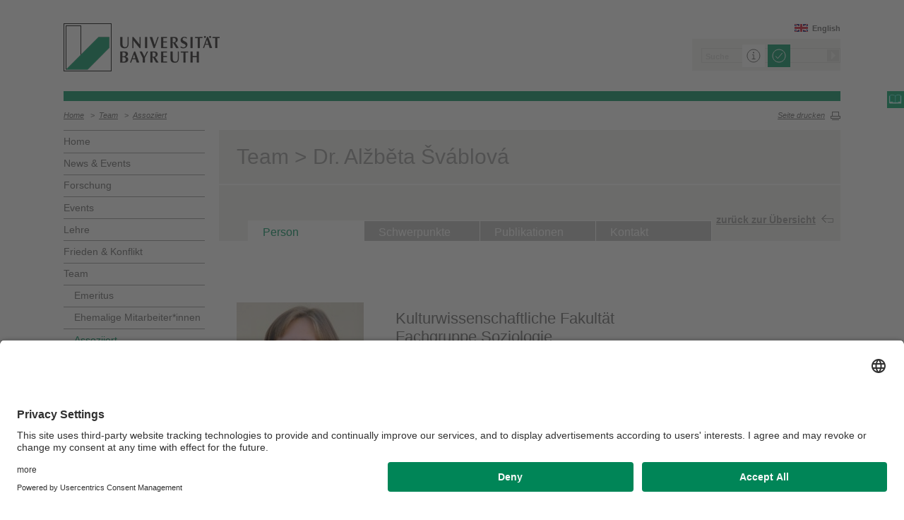

--- FILE ---
content_type: text/html; charset=UTF-8
request_url: https://www.african-sociology.uni-bayreuth.de/de/team/3_Assoziiert/Alzbeta-Svablova/index.php
body_size: 25948
content:
<!DOCTYPE html>









	
	

	


	
	

	


	
	

	


	
	

	


	
	

	


	
	

	


	
	
		
		
			
		
			
		
			
		
	

	


	
	

	
		
		
		
		
		
		

		
			
		
			
		
			
						
							
								
							
						
							
								
							
						
							
								
							
						
							
								
							
						
							
								
							
						
							
								
							
						
							
								
							
						
							
								
							
						
							
								
							
						
							
								
							
						
							
								
							
						
							
								
							
						
							
								
							
						
							
								
							
						
							
								
							
						
							
								
							
						
							
								
							
						
							
								
							
						
							
								
							
						
							
								
							
						
							
								
							
						
							
								
							
						
							
								
							
						
							
						
			
		
			
		
			
		
			
		
			
		
			
		
			
		
			
		
			
		
			
		




		





<!-- Sprachvariablen -->













































































































































<html>
  <head><meta name="generator" content="Infopark CMS Fiona; 7.0.2; 53616c7465645f5fb14a315e7e8b33048d3c428086aedb09">
    <meta charset="utf-8">
<meta http-equiv="X-UA-Compatible" content="IE=edge,chrome=1">
<title>Alžběta Šváblová, M.A.</title>
<meta name="author" content="Universität Bayreuth">
<meta name="copyright" content="Universität Bayreuth">
<meta name="viewport" content="width=device-width,initial-scale=1,maximum-scale=1,user-scalable=no">
<meta name="google-site-verification" content="CgYwzkAMPL-hpa8sqeF8ZJsAL4m_wWeLVvTcHOUlTD0">
<link href="https://www.blaupause.uni-bayreuth.de/favicon.ico" rel="shortcut icon" type="image/x-icon">

<meta name="last-export" content="2024-03-14 11:44:57 CET (+0100)">	




	<meta name="description" content="Universität Bayreuth">


        <link rel="image_src" href="https://www.blaupause.uni-bayreuth.de/i/fbThumb.png">
        <link rel="stylesheet" href="https://www.blaupause.uni-bayreuth.de/css/common.css">
        <link rel="stylesheet" href="https://www.blaupause.uni-bayreuth.de/css/normalize.css">
        <link rel="stylesheet" href="https://www.blaupause.uni-bayreuth.de/css/main.css">
        <link rel="stylesheet" href="https://www.blaupause.uni-bayreuth.de/css/responsive.css">
        <link rel="stylesheet" href="https://www.blaupause.uni-bayreuth.de/css/global-styles.css">
        <link rel="stylesheet" href="https://www.blaupause.uni-bayreuth.de/css/component.css">
        <link rel="stylesheet" href="https://www.blaupause.uni-bayreuth.de/css/dsgvo-layer.css">
        

        <script src="https://www.blaupause.uni-bayreuth.de/js/vendor/modernizr-2_6_2_min.js"></script>
        <script src="https://www.blaupause.uni-bayreuth.de/js/vendor/jquery_min.js"></script>


<script id="usercentrics-cmp" data-settings-id="mvwql2NP9" src="https://app.usercentrics.eu/browser-ui/latest/bundle.js" defer=""></script>  

        <script type="application/javascript" src="https://www.blaupause.uni-bayreuth.de/js/pi_ucs.js"></script>



   


<!-- baseCanonicalLink see localizer -->



<!-- Studiengangsfinder entfernt -->




  </head>
    <body data-base-path="/de/Uni_Bayreuth/Fakultaeten_2016/fakultaet_kuwi/lehrstuehle_soziologie/soziologie-afrikas/de/team/3_Assoziiert/Alzbeta-Svablova/index.php">

    <p class="printUrl printOnly">
    Druckansicht der Internetadresse:<br><script> document.write(document.URL); </script>
    </p>

    <a name="top"></a>
        <!--[if lt IE 7]>
            <p class="chromeframe">Sie benutzen einen <strong>veralteten</strong> Browser. Bitte <a href="http://browsehappy.com/">aktualisieren Sie Ihren Browser</a> oder <a href="http://www.google.com/chromeframe/?redirect=true">aktivieren Sie Google Chrome Frame</a>, um Ihr Surf-Erlebnis zu verbessern.</p>
        <![endif]-->
        <header style="position: relative;">
          





	<a href="https://www.uni-bayreuth.de" id="logo" title="Universtität Bayreuth Startseite">
	    <img src="https://www.blaupause.uni-bayreuth.de/i/logo-university-of-bayreuth.png" alt="Logo of the University of Bayreuth">
	</a>





<nav id="metanavigation">
    <ul>
        

        
        
        
        

        
        
        
        

        
        
        		
        
        
        		
        		
        			
        		
        

        
	        
				
		        
		        
				
			  

	        
	        		

	        		
	        			<li id="btEnglish"><a href="/de/Uni_Bayreuth/Fakultaeten_2016/fakultaet_kuwi/lehrstuehle_soziologie/soziologie-afrikas/en/team/3_associated/svablova-alzbeta/index.php">English</a></li>
	        		
	        		

			 

        
        


	        
        

        
        

    </ul>
</nav>







<script type="text/plain" src="//www.google.com/jsapi" data-usercentrics="Google Custom Search Engine"></script>
<script type="text/plain" data-usercentrics="Google Custom Search Engine">

function initAutoSugggest() {
  google.load('search', '1');
  google.setOnLoadCallback(function() {
    google.search.CustomSearchControl.attachAutoCompletion(
      '015293818252837669821:kpb_rxeoxt0',
      document.getElementById('search'),
      'searchform');
  });
}

whenAvailable('google', initAutoSugggest);

</script>

<div class="two-click two-click--wrap" data-pi-ucs-service="Google Custom Search Engine">

    <div class="two-click-item">
        <form name="search" id="searchform" action="/de/Uni_Bayreuth/Fakultaeten_2016/fakultaet_kuwi/lehrstuehle_soziologie/soziologie-afrikas/de/_service/search/index.html" method="get" class="noborder">
            <label for="search">Suche</label>
            <input type="hidden" name="cx" value="015293818252837669821:kpb_rxeoxt0">
            <input type="hidden" name="cof" value="FORID:10">
            <input type="hidden" name="ie" value="UTF-8">

            <input type="text" name="q" id="search" value="Suche" autocomplete="on">
            <input type="submit" name="sa" value="Suche">
        </form>
    </div>
    
    <div class="two-click-container-search">
        <div class="two-click-container-search text">
            <!-- npsobj insertvalue="var" name="langUCH1" / -->
            <div class="button-group">
                <a href="javascript:void(0);" class="two-click-more" title="Mehr Informationen"></a>
                <a href="javascript:void(0);" class="two-click-accept" title="Akzeptieren"></a> 
            </div>
        </div>
    </div>  
    
</div>






	<h2 id="headline"><strong></strong></h2>

	

<div class="responsive" id="menu">
   <a href="" id="respMenu" class="dl-trigger">Menü</a>
<div id="dl-menu" class="dl-menuwrapper">
  <button>mobiles Menü</button>
<ul class="dl-menu">
	<li class="dl-close"><a href="javascript://">schließen</a></li>
	<li class="active"><a href="/de/Uni_Bayreuth/Fakultaeten_2016/fakultaet_kuwi/lehrstuehle_soziologie/soziologie-afrikas/de">Home</a></li>


	

		
	   

		

             <li>
             	<a href="../../../news-_-events/index.php">
             		News &amp; Events
             	</a>

             	


							


             </li>

		

             <li>
             	<a href="../../../forschung/index.html">
             		Forschung
             	</a>

             	


							


             </li>

		

             <li>
             	<a href="../../../Events/index.html">
             		Events
             	</a>

             	


							
									<ul class="dl-submenu">

							        <li class="dl-close"><a href="javascript://">schließen</a></li>
							        <li class="dl-back"><a href="javascript://">Zurück</a></li>
							        <li class="active"><a href="../../../Events/index.html">Events</a></li>

							        <li class=""><a href="../../../Events/index.html">&nbsp;&nbsp;&nbsp;&nbsp;Übersicht</a></li>

										

			                        <li class="">

				                        <a href="../../../Events/Archiv/index.html">&nbsp;&nbsp;&nbsp;&nbsp;Archiv</a>
				                        
				                        	


							

				                        

												
			                        </li>

										
									</ul>
						   


             </li>

		

             <li>
             	<a href="../../../lehre/index.html">
             		Lehre
             	</a>

             	


							


             </li>

		

             <li>
             	<a href="../../../Peace-and-conflict/index.html">
             		Frieden & Konflikt
             	</a>

             	


							


             </li>

		

             <li>
             	<a href="../../index.html">
             		Team
             	</a>

             	


							
									<ul class="dl-submenu">

							        <li class="dl-close"><a href="javascript://">schließen</a></li>
							        <li class="dl-back"><a href="javascript://">Zurück</a></li>
							        <li class="active"><a href="../../index.html">Team</a></li>

							        <li class=""><a href="../../index.html">&nbsp;&nbsp;&nbsp;&nbsp;Übersicht</a></li>

										

			                        <li class="">

				                        <a href="../../1_Emeritus/index.html">&nbsp;&nbsp;&nbsp;&nbsp;Emeritus</a>
				                        
				                        	


							

				                        

												
			                        </li>

										

			                        <li class="">

				                        <a href="../../2_ehemalige-MA/index.html">&nbsp;&nbsp;&nbsp;&nbsp;Ehemalige Mitarbeiter*innen</a>
				                        
				                        	


							

				                        

												
			                        </li>

										

			                        <li class="">

				                        <a href="../index.html">&nbsp;&nbsp;&nbsp;&nbsp;Assoziiert</a>
				                        
				                        	


							

				                        

												
			                        </li>

										
									</ul>
						   


             </li>

		

             <li>
             	<a href="../../../publikationen-eref/index.php">
             		Publikationen
             	</a>

             	


							


             </li>

		

             <li>
             	<a href="../../../kontakt/index.html">
             		Kontakt
             	</a>

             	


							


             </li>

		

	
</ul>
</div>



<a href="" id="respSearch">Suche</a>
</div>

<nav id="breadcrumb">
  <!-- ~ immer 1st  -->

	
	
	<a href="../../../index.html" class="">Home</a>





	
		
		
	

	
		
		
	

	
		
		
	

	

	
		
		
	

	

	
		
		
	

	
		
		
	

	
		&nbsp;&nbsp;&gt;&nbsp;&nbsp;<a href="../../index.html">Team</a>
		
	

	
		&nbsp;&nbsp;&gt;&nbsp;&nbsp;<a href="../index.html">Assoziiert</a>
		
	

	

</nav>

<a href="" id="btPrint">Seite drucken</a>
        </header>

        <section id="main" data-obj-id="77681288">
          <nav id="navigation">
  

		
	   

	   	<ul class="fse-sortable" data-obj-id="73538911" data-sort-attr="btcms_sortierschluessel">

	   		
	   		

	   		<li>
	   			<a href="../../../index.html" class="">Home</a>
	   		</li>


	   				

								

										
										
										
										

							                   <li id="73539025" data-obj-id="73539025">
							                   	<a href="../../../news-_-events/index.php" class="">
							                   		News &amp; Events
							                   	</a>
							                   	

							                   </li>

								

										
										
										
										

							                   <li id="77680633" data-obj-id="77680633">
							                   	<a href="../../../forschung/index.html" class="">
							                   		Forschung
							                   	</a>
							                   	

							                   </li>

								

										
										
										
										

							                   <li id="99190753" data-obj-id="99190753">
							                   	<a href="../../../Events/index.html" class="">
							                   		Events
							                   	</a>
							                   	

							                   </li>

								

										
										
										
										

							                   <li id="73538993" data-obj-id="73538993">
							                   	<a href="../../../lehre/index.html" class="">
							                   		Lehre
							                   	</a>
							                   	

							                   </li>

								

										
										
										
										

							                   <li id="110767016" data-obj-id="110767016">
							                   	<a href="../../../Peace-and-conflict/index.html" class="">
							                   		Frieden & Konflikt
							                   	</a>
							                   	

							                   </li>

								

										
										
										
										

							                   <li id="77680930" data-obj-id="77680930">
							                   	<a href="../../index.html" class="">
							                   		Team
							                   	</a>
							                   	
							                   		


							
									<ul class="fse-sortable" data-obj-id="77680930" data-sort-attr="btcms_sortierschluessel">
										

											
											

			                        <li id="77680946" data-obj-id="77680946">
			                        	<a href="../../1_Emeritus/index.html" class="">
			                        		Emeritus
			                        	</a>
			                        	
				                        	
			                        	
			                        </li>


										

											
											

			                        <li id="77681012" data-obj-id="77681012">
			                        	<a href="../../2_ehemalige-MA/index.html" class="">
			                        		Ehemalige Mitarbeiter*innen
			                        	</a>
			                        	
				                        	
			                        	
			                        </li>


										

											
											

			                        <li id="81893677" data-obj-id="81893677">
			                        	<a href="../index.html" class="active">
			                        		Assoziiert
			                        	</a>
			                        	
				                        	
				                        		


							

				                        	
			                        	
			                        </li>


										
									</ul>
						   

							                   	

							                   </li>

								

										
										
										
										

							                   <li id="77680607" data-obj-id="77680607">
							                   	<a href="../../../publikationen-eref/index.php" class="">
							                   		Publikationen
							                   	</a>
							                   	

							                   </li>

								

										
										
										
										

							                   <li id="73538980" data-obj-id="73538980">
							                   	<a href="../../../kontakt/index.html" class="">
							                   		Kontakt
							                   	</a>
							                   	

							                   </li>

								

						
			</ul>



</nav>






<section id="content" class="" data-figure-link-attr="unibt_bannerbild" data-dropzone-profile="headerbild" data-obj-id="77681288">
		
	
	
	
	
	



	
		<section class="text full grey">
	<h1>Team > Dr. Alžběta Šváblová</h1>
</section>

<section class="text full grey mobile">
	<a href="../index.html" class="btBackMobile">zurück zur Übersicht</a>
</section>

<section class="text full fse-dropzone" data-obj-id="77681288" data-figure-link-attr="profil_mitwirkende_portraitbild" data-dropzone-profile="portraitbild" id="tabContainer">


	<a href="../index.html" class="btBack nomobile">zurück zur Übersicht</a>

	<section class="infoTeamDetail mobile">
		<img src="../../../../pool/bilder/_Team/Alzbeta_Svablova-180x180.jpg" class="portrait sw" alt="Alzbeta_Svablova-180x180">
      <span>Dr. Alžběta Šváblová</span>
   </section>


   <ul id="tabNavigation" class="text grey">
                    		
                    			<li><a href="#tabPerson">Person</a></li>
								
                    		

								
									<li><a href="#tabSchwerpunkte">Schwerpunkte</a></li>
								
                    		

                        
                        	<li><a href="#tabPublikationen">Publikationen</a></li>
                        
                    		

								
                        
                        	<li><a href="#tabKontakt">Kontakt</a></li>
                        
                    		
   </ul>

                    
	                    <section class="teamTabs" id="tabPerson">
	                    		<img src="../../../../pool/bilder/_Team/Alzbeta_Svablova-180x180.jpg" class="portrait nomobile" alt="Alzbeta_Svablova-180x180">

<h2>Kulturwissenschaftliche Fakultät<br>Fachgruppe Soziologie</h2>
<hr>

	                        <!--  Teil 1 -->
	                        
	                        	<p>Alžběta Šváblová war Doktorandin an der Bayreuth International Graduate School of African Studies (BIGSAS). Sie ist als Lehrbeauftragte am Lehrstuhl Soziologie Afrikas tätig und als Forscherin assoziiert.</p><p>Am 18. Mai 2020 verteidigte Alžběta ihre Doktorarbeit zum Thema "<a data-cke-saved-href="../../../news1/2020/Alzbeta-Verteidigung-der-Dissertation/index.html" title="Alžběta Šváblová verteidigt ihre Dissertation erfolgreich!"><em>A Tortuous Way: Peacebuilding Process and Actor Interaction in Postwar Liberia</em></a>". In ihrer Dissertation befasste sie sich mit dem Nachkriegswiederaufbau in Liberia und untersuchte die Interaktion zwischen der liberianischen Regierung, der liberianischen Zivilgesellschaft und internationalen Akteuren vor dem Hintergrund spezifischer Institutionen, in denen diese Akteure aufeinandertreffen.</p><p>Alžběta hat einen Master in Internationalen Beziehungen von der Karls-Universität in Prag, Tschechische Republik. Ihre Forschungsinteressen liegen an der Schnittstelle von politischer Soziologie und internationalen Beziehungen. Alžběta unterrichtet Kurse über Entwicklungstheorien, Post-Konflikt-Kontexte und Forschungsmethodologie.</p>
	                        
	                    </section>
                    
                    

                    
	                    <section class="teamTabs" id="tabSchwerpunkte">
	                    		<img src="../../../../pool/bilder/_Team/Alzbeta_Svablova-180x180.jpg" class="portrait nomobile" alt="Alzbeta_Svablova-180x180">

<h2>Kulturwissenschaftliche Fakultät<br>Fachgruppe Soziologie</h2>
<hr>

	                        <!--  Teil 2 -->
	                        
	                        	<p><strong>Regional</strong></p><ul><li>Liberia</li><li>Westafrika</li><li>Mittel- und Osteuropa</li></ul><p><strong>Thematisch</strong></p><ul><li>Frieden und Konflikt</li><li>Nachkriegsgesellschaften</li><li>Entwicklungstheorien und Akteure</li><li>Gender und Konflikt<br></li></ul>
	                        
	                    </section>
                    
                    


                    
	                    <section class="teamTabs" id="tabPublikationen">

		                    <img src="../../../../pool/bilder/_Team/Alzbeta_Svablova-180x180.jpg" class="portrait nomobile" alt="Alzbeta_Svablova-180x180">

<h2>Kulturwissenschaftliche Fakultät<br>Fachgruppe Soziologie</h2>
<hr>

		                    <!--  Teil 3: XML -->

		                     <h2>Publikationen</h2>

                    	  		<!-- eref neu -->
                    	  		
                    	  			<!-- erefParser Verion v2023-05-25 stefan.holzheu@uni-bayreuth.de --><h3>2021</h3><p>Diana Kisakye, Alzbeta Svablova, Serawit Debele: <a href="https://eref.uni-bayreuth.de/id/eprint/66776"><b>Critical Reﬂections on Knowledge Production and Representation in African Studies</b></a>. - (Vortrag), <i>Veranstaltung: </i> VAD Africa Challenges, 7.-11. Juni 2021, Frankfurt am Main, Deutschland, Online.</p>
<h3>2018</h3><p>Alzbeta Svablova: <a href="https://eref.uni-bayreuth.de/id/eprint/53533"><b>Skalník, Petr et al.: Afrikanistika v českých zemích a na Slovensku po roce 1960 : kritické ohlédnutí. (Czech and Slovak African Studies after 1960: A Critical Hindsight). Hradec Králové, 2017</b></a>. <i>In:</i>Africa Spectrum, <b>53</b>, S. 131-133: 2018<br/><a href="https://dx.doi.org/doi:10.1177/000203971805300207">doi:10.1177/000203971805300207</a></p>
<h3>2016</h3><p>Alzbeta Svablova: <a href="https://eref.uni-bayreuth.de/id/eprint/53537"><b>Dealing with the Violent Past : Transitional Justice and Political Culture in Liberia and the Czech Republic in a Comparative Perspective</b></a>.  <i>In:</i> Modern Africa, <b>4</b> (2016). - S. 65-90.</p>
<p>Alzbeta Svablova: <a href="https://eref.uni-bayreuth.de/id/eprint/53535"><b>Reconciliation in Liberia : Discourse, knowledge, consequences</b></a>. <i> In: </i>Hana Horáková, Kateřina Werkman  (Hrsg.): Knowledge Production in and on Africa. - Zürich : LIT, 2016. - S. 83-104.</p>
<h3>2015</h3><p>Matthew Sabbi, Jane Ayeko-Kümmeth, Alzbeta Svablova, Lamine Doumbia, Evam Kofi Glover: <a href="https://eref.uni-bayreuth.de/id/eprint/13788"><b>Actors, Institutions and Change : Perspectives on Africa</b></a>. - Matthew Sabbi, Jane Ayeko-Kümmeth  (Hrsg.). - Bayreuth : 2015. - X, 120 S.</p>
<h3>2014</h3><p><a href="https://eref.uni-bayreuth.de/id/eprint/36329"><b>The BIGSAS World 2012-2013</b></a>. - Gilbert Ndi Shang, Alzbeta Svablova, Omondi R. Owino, Peter Narh, Samuel Ndogo  (Hrsg.). - The BIGSAS World, 2012/2013 (2014), 99 S.</p>
<p>Alzbeta Svablova: <a href="https://eref.uni-bayreuth.de/id/eprint/53538"><b>Institutional Arrangements in Post-Conflict Contexts : the Land Commission and the Governance Commission in Post-War Liberia</b></a>.  <i>In:</i> Modern Africa, <b>2</b> (2014). - S. 93-116.</p>
                    	  		
		                     <!-- eref alt -->
									
	                    </section>
                    

                    

                    
	                    <section class="teamTabs" id="tabKontakt">
	                    		<img src="../../../../pool/bilder/_Team/Alzbeta_Svablova-180x180.jpg" class="portrait nomobile" alt="Alzbeta_Svablova-180x180">

<h2>Kulturwissenschaftliche Fakultät<br>Fachgruppe Soziologie</h2>
<hr>


	                        <!--  Teil 4 -->
	                        <p>
	                        	
											<strong>Dr. Alžběta Šváblová</strong>
										
										<br>
										
	                          		Wissenschaftliche Mitarbeiterin am Lehrstuhl Soziologie Afrikas
	                          	

	                        </p>
		                        
		                        	<p>Sprechstunde: nach Absprache</p>
										 

	                        <p>
	                        	
	                        	E-Mail: <a href="mailto:alzbeta.svablova@uni-bayreuth.de">alzbeta.svablova@uni-bayreuth.de</a><br>
	                        	
	                        	
	                        	
										
										<!-- br -->
	                        </p>


										
											
												<br><br>
											
										

	                    </section>
                    

                </section>


<section class="text full">
   	
	<p class="authorInfo">
		Verantwortlich für die Redaktion:
		<a href="mailto:Jana.Hoenke@uni-bayreuth.de">Univ.Prof.Dr. Jana Hönke</a>
	</p>


</section>

	
</section>

        </section>

                <section id="social">
        		








<a href="https://www.ubtaktuell.uni-bayreuth.de/" class="ubtaktuell" target="_blank" title="Webmagazin UBT-Aktuell">UBT-A</a>



        </section>

        <footer>


         	
					
         	

            <p class="social mobile">
                <span>Die Universität Bayreuth in sozialen Medien</span>
                








<a href="https://www.ubtaktuell.uni-bayreuth.de/" class="ubtaktuell" target="_blank" title="Webmagazin UBT-Aktuell">UBT-A</a>



            </p>

            <p class="links">
            	
            </p>
        </footer>



        

        <script src="https://www.blaupause.uni-bayreuth.de/js/plugins.js"></script>
        <script src="https://www.blaupause.uni-bayreuth.de/js/main.js"></script>

        


        

            
            
                    
            
        

    </body>
</html>


--- FILE ---
content_type: text/css
request_url: https://www.blaupause.uni-bayreuth.de/css/dsgvo-layer.css
body_size: 5410
content:
/* Container */
#main .two-click-container {
	position: absolute !important;
	left: 0;
  right: 0px !important;
  top: 0px !important;
	bottom: 0;
  padding: 0 20px !important;
  margin-top: 0 !important;
  margin-left: 0 !important;
  width: auto !important;
	background: rgba(240,240,238,0.8);
	display: flex;
	align-items: center;
}

/* Buttons */
.button-group {
	margin-top: 24px;
}

.button-group .two-click-more {
	padding: 10px 20px 10px 44px;
	display: inline-block;
	text-decoration: none;
	color: #000;
	background: #fff;
	background-image: url("data:image/svg+xml,%3C%3Fxml version='1.0' encoding='UTF-8'%3F%3E%3Csvg width='20px' height='20px' viewBox='0 0 20 20' version='1.1' xmlns='http://www.w3.org/2000/svg' xmlns:xlink='http://www.w3.org/1999/xlink'%3E%3Ctitle%3Einfo-UB%3C/title%3E%3Cg id='info-UB' stroke='none' stroke-width='1' fill='none' fill-rule='evenodd'%3E%3Cg id='information-circle-outline' transform='translate(1.000000, 1.000000)'%3E%3Cpath d='M8.95135135,0 C4.00816216,0 0,4.00816216 0,8.95135135 C0,13.8945405 4.00816216,17.9027027 8.95135135,17.9027027 C13.8945405,17.9027027 17.9027027,13.8945405 17.9027027,8.95135135 C17.9027027,4.00816216 13.8945405,0 8.95135135,0 Z' id='Path' stroke='%23595959'%3E%3C/path%3E%3Cpolyline id='Path' stroke='%23595959' stroke-linecap='round' stroke-linejoin='round' points='7.58918919 7.58918919 9.14594595 7.58918919 9.14594595 13.2324324'%3E%3C/polyline%3E%3Cline x1='7.00540541' y1='13.4527027' x2='11.2864865' y2='13.4527027' id='Path' stroke='%23595959' stroke-linecap='round'%3E%3C/line%3E%3Cpath d='M8.95135135,3.47567568 C8.3990666,3.47567568 7.95135135,3.92339093 7.95135135,4.47567568 C7.95135135,5.02796043 8.3990666,5.47567568 8.95135135,5.47567568 C9.5036361,5.47567568 9.95135135,5.02796043 9.95135135,4.47567568 C9.95135135,3.92339093 9.5036361,3.47567568 8.95135135,3.47567568 Z' id='Path' fill='%23595959' fill-rule='nonzero'%3E%3C/path%3E%3C/g%3E%3C/g%3E%3C/svg%3E");
  background-repeat: no-repeat;
  background-position: 16px;
  background-size: 20px;
}

.button-group .two-click-accept {
	padding: 10px 20px 10px 44px;
	display: inline-block;
	text-decoration: none;
	color: #fff;
	background: #009260;
	background-image: url("data:image/svg+xml,%3C%3Fxml version='1.0' encoding='UTF-8'%3F%3E%3Csvg width='20px' height='20px' viewBox='0 0 20 20' version='1.1' xmlns='http://www.w3.org/2000/svg' xmlns:xlink='http://www.w3.org/1999/xlink'%3E%3Ctitle%3Echeck-UB%3C/title%3E%3Cg id='check-UB' stroke='none' stroke-width='1' fill='none' fill-rule='evenodd'%3E%3Cg id='checkmark-circle-outline' transform='translate(1.000000, 1.000000)' stroke='%23FFFFFF'%3E%3Cpath d='M18,9 C18,4.03125 13.96875,0 9,0 C4.03125,0 0,4.03125 0,9 C0,13.96875 4.03125,18 9,18 C13.96875,18 18,13.96875 18,9 Z' id='Path'%3E%3C/path%3E%3Cpolyline id='Path' stroke-linecap='round' stroke-linejoin='round' points='13.5 5.25 7.2 12.75 4.5 9.75'%3E%3C/polyline%3E%3C/g%3E%3C/g%3E%3C/svg%3E");
	background-repeat: no-repeat;
  background-position: 16px;
  background-size: 20px;
}

/* Disclaimer im Header fuer Suche */

header .two-click-container {
	background: rgba(240,240,238,0.8);
	position: absolute!important;
  right: 0px!important;
  top: 0px!important;
}

body header .button-group {
	margin-top: 8px;
}

body header .two-click-container-search {
  top: 11px;
  position: absolute;
  right: 0px;
  background: rgba(240,240,238,0.8);
}
body header .two-click-container-search.text {
  min-width: 210px;
  font-weight: bold;
  text-align: center;
  height: 2.8em;
	width: auto;
}

body header .two-click-disclaimer.text {
	padding: 16px;
	padding-top: 16px!important;
	width: auto!important;
	min-width: 210px!important;
	font-weight: bold;
	text-align: center;
}

body header .button-group .two-click-more,
body header .button-group .two-click-accept {
	min-height: 32px;
	min-width: 32px;
	padding: 0;
	background-position: center;
}

/* Headlines */
.two-click-container h5 {
	font-size: 1.2em;
	font-weight: bold;
	font-family: Arial, sans-serif;
}

/* DSGVO Layer in den kleinen Teaser Boxen */

#main .two-click.two-click-link {
	position: relative;
}

#main section.teaser .two-click-container {
	height: 100%!important;
	width: 100%!important;
	padding: 0!important;
}

#main section.teaser .button-group {
	margin-top: 15%;
}

#main section.teaser .two-click-item {
	display: block;
}

#main section.teaser .button-group .two-click-more,
#main section.teaser .button-group .two-click-accept {
	min-height: 32px;
	min-width: 32px;
	padding: 0;
	background-position: center;
}

#main section.teaser .two-click-disclaimer.text {
	padding-top: 0 !important;
	text-align: center;
}

.two-click-disclaimer.text {
	width: auto;
	float: none;
	font-size: 15px;
}



/* YouTube und Map Desktop */
.map-canvas.two-click.two-click--frame,
.youtube-container.two-click.two-click--frame {
	position: relative;
}

.two-click.two-click--frame {

}


/* Mobile */
@media only screen and (max-width: 767px) {

	/* Such-Layer Mobil ausblenden */
	header .two-click {
		display: none!important;
	}
	/* Buttons Abstand nach unten */
	.button-group .two-click-accept,
	.button-group .two-click-more {
		margin-bottom: 8px;
	}
	.map-canvas.two-click.two-click--frame,
	.youtube-container.two-click.two-click--frame {
		width: auto;
		margin-left: 20px;
		margin-right: 20px;
		margin-bottom: 20px;
	}
	.two-click-disclaimer.text {
		font-size: 13px;
	}
	
}
